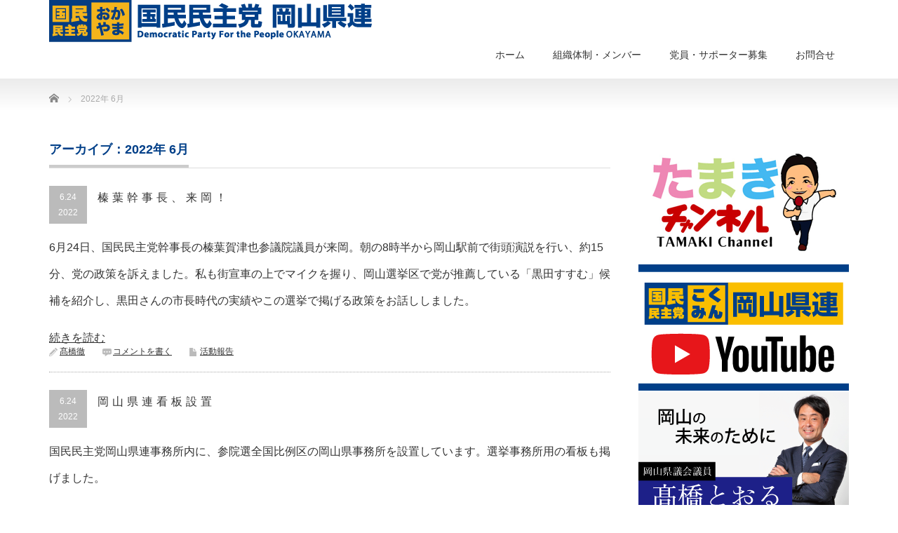

--- FILE ---
content_type: text/html; charset=UTF-8
request_url: https://kokumin-okayama.jp/2022/06/
body_size: 45512
content:
<!DOCTYPE html PUBLIC "-//W3C//DTD XHTML 1.1//EN" "http://www.w3.org/TR/xhtml11/DTD/xhtml11.dtd"> <!--[if lt IE 9]><html xmlns="http://www.w3.org/1999/xhtml" class="ie"><![endif]--> <!--[if (gt IE 9)|!(IE)]><!--><html xmlns="http://www.w3.org/1999/xhtml"><!--<![endif]--><head profile="http://gmpg.org/xfn/11"><meta http-equiv="Content-Type" content="text/html; charset=UTF-8" /><meta http-equiv="X-UA-Compatible" content="IE=edge,chrome=1" /><meta name="viewport" content="width=device-width" /><title>6月 | 2022 | 国民民主党　岡山県総支部連合会</title><meta name="description" content="" /><link rel="alternate" type="application/rss+xml" title="国民民主党　岡山県総支部連合会 RSS Feed" href="https://kokumin-okayama.jp/feed/" /><link rel="alternate" type="application/atom+xml" title="国民民主党　岡山県総支部連合会 Atom Feed" href="https://kokumin-okayama.jp/feed/atom/" /><link rel="pingback" href="https://kokumin-okayama.jp/xmlrpc.php" /><meta name='robots' content='max-image-preview:large' /><style>img:is([sizes="auto" i], [sizes^="auto," i]) { contain-intrinsic-size: 3000px 1500px }</style> <script defer src="[data-uri]"></script> <style id='wp-emoji-styles-inline-css' type='text/css'>img.wp-smiley, img.emoji {
		display: inline !important;
		border: none !important;
		box-shadow: none !important;
		height: 1em !important;
		width: 1em !important;
		margin: 0 0.07em !important;
		vertical-align: -0.1em !important;
		background: none !important;
		padding: 0 !important;
	}</style><link rel='stylesheet' id='wp-block-library-css' href='https://kokumin-okayama.jp/wp-includes/css/dist/block-library/style.min.css?ver=6.8.3' type='text/css' media='all' /><style id='classic-theme-styles-inline-css' type='text/css'>/*! This file is auto-generated */
.wp-block-button__link{color:#fff;background-color:#32373c;border-radius:9999px;box-shadow:none;text-decoration:none;padding:calc(.667em + 2px) calc(1.333em + 2px);font-size:1.125em}.wp-block-file__button{background:#32373c;color:#fff;text-decoration:none}</style><style id='global-styles-inline-css' type='text/css'>/*<![CDATA[*/:root{--wp--preset--aspect-ratio--square: 1;--wp--preset--aspect-ratio--4-3: 4/3;--wp--preset--aspect-ratio--3-4: 3/4;--wp--preset--aspect-ratio--3-2: 3/2;--wp--preset--aspect-ratio--2-3: 2/3;--wp--preset--aspect-ratio--16-9: 16/9;--wp--preset--aspect-ratio--9-16: 9/16;--wp--preset--color--black: #000000;--wp--preset--color--cyan-bluish-gray: #abb8c3;--wp--preset--color--white: #ffffff;--wp--preset--color--pale-pink: #f78da7;--wp--preset--color--vivid-red: #cf2e2e;--wp--preset--color--luminous-vivid-orange: #ff6900;--wp--preset--color--luminous-vivid-amber: #fcb900;--wp--preset--color--light-green-cyan: #7bdcb5;--wp--preset--color--vivid-green-cyan: #00d084;--wp--preset--color--pale-cyan-blue: #8ed1fc;--wp--preset--color--vivid-cyan-blue: #0693e3;--wp--preset--color--vivid-purple: #9b51e0;--wp--preset--gradient--vivid-cyan-blue-to-vivid-purple: linear-gradient(135deg,rgba(6,147,227,1) 0%,rgb(155,81,224) 100%);--wp--preset--gradient--light-green-cyan-to-vivid-green-cyan: linear-gradient(135deg,rgb(122,220,180) 0%,rgb(0,208,130) 100%);--wp--preset--gradient--luminous-vivid-amber-to-luminous-vivid-orange: linear-gradient(135deg,rgba(252,185,0,1) 0%,rgba(255,105,0,1) 100%);--wp--preset--gradient--luminous-vivid-orange-to-vivid-red: linear-gradient(135deg,rgba(255,105,0,1) 0%,rgb(207,46,46) 100%);--wp--preset--gradient--very-light-gray-to-cyan-bluish-gray: linear-gradient(135deg,rgb(238,238,238) 0%,rgb(169,184,195) 100%);--wp--preset--gradient--cool-to-warm-spectrum: linear-gradient(135deg,rgb(74,234,220) 0%,rgb(151,120,209) 20%,rgb(207,42,186) 40%,rgb(238,44,130) 60%,rgb(251,105,98) 80%,rgb(254,248,76) 100%);--wp--preset--gradient--blush-light-purple: linear-gradient(135deg,rgb(255,206,236) 0%,rgb(152,150,240) 100%);--wp--preset--gradient--blush-bordeaux: linear-gradient(135deg,rgb(254,205,165) 0%,rgb(254,45,45) 50%,rgb(107,0,62) 100%);--wp--preset--gradient--luminous-dusk: linear-gradient(135deg,rgb(255,203,112) 0%,rgb(199,81,192) 50%,rgb(65,88,208) 100%);--wp--preset--gradient--pale-ocean: linear-gradient(135deg,rgb(255,245,203) 0%,rgb(182,227,212) 50%,rgb(51,167,181) 100%);--wp--preset--gradient--electric-grass: linear-gradient(135deg,rgb(202,248,128) 0%,rgb(113,206,126) 100%);--wp--preset--gradient--midnight: linear-gradient(135deg,rgb(2,3,129) 0%,rgb(40,116,252) 100%);--wp--preset--font-size--small: 13px;--wp--preset--font-size--medium: 20px;--wp--preset--font-size--large: 36px;--wp--preset--font-size--x-large: 42px;--wp--preset--spacing--20: 0.44rem;--wp--preset--spacing--30: 0.67rem;--wp--preset--spacing--40: 1rem;--wp--preset--spacing--50: 1.5rem;--wp--preset--spacing--60: 2.25rem;--wp--preset--spacing--70: 3.38rem;--wp--preset--spacing--80: 5.06rem;--wp--preset--shadow--natural: 6px 6px 9px rgba(0, 0, 0, 0.2);--wp--preset--shadow--deep: 12px 12px 50px rgba(0, 0, 0, 0.4);--wp--preset--shadow--sharp: 6px 6px 0px rgba(0, 0, 0, 0.2);--wp--preset--shadow--outlined: 6px 6px 0px -3px rgba(255, 255, 255, 1), 6px 6px rgba(0, 0, 0, 1);--wp--preset--shadow--crisp: 6px 6px 0px rgba(0, 0, 0, 1);}:where(.is-layout-flex){gap: 0.5em;}:where(.is-layout-grid){gap: 0.5em;}body .is-layout-flex{display: flex;}.is-layout-flex{flex-wrap: wrap;align-items: center;}.is-layout-flex > :is(*, div){margin: 0;}body .is-layout-grid{display: grid;}.is-layout-grid > :is(*, div){margin: 0;}:where(.wp-block-columns.is-layout-flex){gap: 2em;}:where(.wp-block-columns.is-layout-grid){gap: 2em;}:where(.wp-block-post-template.is-layout-flex){gap: 1.25em;}:where(.wp-block-post-template.is-layout-grid){gap: 1.25em;}.has-black-color{color: var(--wp--preset--color--black) !important;}.has-cyan-bluish-gray-color{color: var(--wp--preset--color--cyan-bluish-gray) !important;}.has-white-color{color: var(--wp--preset--color--white) !important;}.has-pale-pink-color{color: var(--wp--preset--color--pale-pink) !important;}.has-vivid-red-color{color: var(--wp--preset--color--vivid-red) !important;}.has-luminous-vivid-orange-color{color: var(--wp--preset--color--luminous-vivid-orange) !important;}.has-luminous-vivid-amber-color{color: var(--wp--preset--color--luminous-vivid-amber) !important;}.has-light-green-cyan-color{color: var(--wp--preset--color--light-green-cyan) !important;}.has-vivid-green-cyan-color{color: var(--wp--preset--color--vivid-green-cyan) !important;}.has-pale-cyan-blue-color{color: var(--wp--preset--color--pale-cyan-blue) !important;}.has-vivid-cyan-blue-color{color: var(--wp--preset--color--vivid-cyan-blue) !important;}.has-vivid-purple-color{color: var(--wp--preset--color--vivid-purple) !important;}.has-black-background-color{background-color: var(--wp--preset--color--black) !important;}.has-cyan-bluish-gray-background-color{background-color: var(--wp--preset--color--cyan-bluish-gray) !important;}.has-white-background-color{background-color: var(--wp--preset--color--white) !important;}.has-pale-pink-background-color{background-color: var(--wp--preset--color--pale-pink) !important;}.has-vivid-red-background-color{background-color: var(--wp--preset--color--vivid-red) !important;}.has-luminous-vivid-orange-background-color{background-color: var(--wp--preset--color--luminous-vivid-orange) !important;}.has-luminous-vivid-amber-background-color{background-color: var(--wp--preset--color--luminous-vivid-amber) !important;}.has-light-green-cyan-background-color{background-color: var(--wp--preset--color--light-green-cyan) !important;}.has-vivid-green-cyan-background-color{background-color: var(--wp--preset--color--vivid-green-cyan) !important;}.has-pale-cyan-blue-background-color{background-color: var(--wp--preset--color--pale-cyan-blue) !important;}.has-vivid-cyan-blue-background-color{background-color: var(--wp--preset--color--vivid-cyan-blue) !important;}.has-vivid-purple-background-color{background-color: var(--wp--preset--color--vivid-purple) !important;}.has-black-border-color{border-color: var(--wp--preset--color--black) !important;}.has-cyan-bluish-gray-border-color{border-color: var(--wp--preset--color--cyan-bluish-gray) !important;}.has-white-border-color{border-color: var(--wp--preset--color--white) !important;}.has-pale-pink-border-color{border-color: var(--wp--preset--color--pale-pink) !important;}.has-vivid-red-border-color{border-color: var(--wp--preset--color--vivid-red) !important;}.has-luminous-vivid-orange-border-color{border-color: var(--wp--preset--color--luminous-vivid-orange) !important;}.has-luminous-vivid-amber-border-color{border-color: var(--wp--preset--color--luminous-vivid-amber) !important;}.has-light-green-cyan-border-color{border-color: var(--wp--preset--color--light-green-cyan) !important;}.has-vivid-green-cyan-border-color{border-color: var(--wp--preset--color--vivid-green-cyan) !important;}.has-pale-cyan-blue-border-color{border-color: var(--wp--preset--color--pale-cyan-blue) !important;}.has-vivid-cyan-blue-border-color{border-color: var(--wp--preset--color--vivid-cyan-blue) !important;}.has-vivid-purple-border-color{border-color: var(--wp--preset--color--vivid-purple) !important;}.has-vivid-cyan-blue-to-vivid-purple-gradient-background{background: var(--wp--preset--gradient--vivid-cyan-blue-to-vivid-purple) !important;}.has-light-green-cyan-to-vivid-green-cyan-gradient-background{background: var(--wp--preset--gradient--light-green-cyan-to-vivid-green-cyan) !important;}.has-luminous-vivid-amber-to-luminous-vivid-orange-gradient-background{background: var(--wp--preset--gradient--luminous-vivid-amber-to-luminous-vivid-orange) !important;}.has-luminous-vivid-orange-to-vivid-red-gradient-background{background: var(--wp--preset--gradient--luminous-vivid-orange-to-vivid-red) !important;}.has-very-light-gray-to-cyan-bluish-gray-gradient-background{background: var(--wp--preset--gradient--very-light-gray-to-cyan-bluish-gray) !important;}.has-cool-to-warm-spectrum-gradient-background{background: var(--wp--preset--gradient--cool-to-warm-spectrum) !important;}.has-blush-light-purple-gradient-background{background: var(--wp--preset--gradient--blush-light-purple) !important;}.has-blush-bordeaux-gradient-background{background: var(--wp--preset--gradient--blush-bordeaux) !important;}.has-luminous-dusk-gradient-background{background: var(--wp--preset--gradient--luminous-dusk) !important;}.has-pale-ocean-gradient-background{background: var(--wp--preset--gradient--pale-ocean) !important;}.has-electric-grass-gradient-background{background: var(--wp--preset--gradient--electric-grass) !important;}.has-midnight-gradient-background{background: var(--wp--preset--gradient--midnight) !important;}.has-small-font-size{font-size: var(--wp--preset--font-size--small) !important;}.has-medium-font-size{font-size: var(--wp--preset--font-size--medium) !important;}.has-large-font-size{font-size: var(--wp--preset--font-size--large) !important;}.has-x-large-font-size{font-size: var(--wp--preset--font-size--x-large) !important;}
:where(.wp-block-post-template.is-layout-flex){gap: 1.25em;}:where(.wp-block-post-template.is-layout-grid){gap: 1.25em;}
:where(.wp-block-columns.is-layout-flex){gap: 2em;}:where(.wp-block-columns.is-layout-grid){gap: 2em;}
:root :where(.wp-block-pullquote){font-size: 1.5em;line-height: 1.6;}/*]]>*/</style><link rel='stylesheet' id='contact-form-7-css' href='https://kokumin-okayama.jp/wp-content/cache/autoptimize/autoptimize_single_3fd2afa98866679439097f4ab102fe0a.php?ver=6.0.6' type='text/css' media='all' /><style id='akismet-widget-style-inline-css' type='text/css'>/*<![CDATA[*/.a-stats {
				--akismet-color-mid-green: #357b49;
				--akismet-color-white: #fff;
				--akismet-color-light-grey: #f6f7f7;

				max-width: 350px;
				width: auto;
			}

			.a-stats * {
				all: unset;
				box-sizing: border-box;
			}

			.a-stats strong {
				font-weight: 600;
			}

			.a-stats a.a-stats__link,
			.a-stats a.a-stats__link:visited,
			.a-stats a.a-stats__link:active {
				background: var(--akismet-color-mid-green);
				border: none;
				box-shadow: none;
				border-radius: 8px;
				color: var(--akismet-color-white);
				cursor: pointer;
				display: block;
				font-family: -apple-system, BlinkMacSystemFont, 'Segoe UI', 'Roboto', 'Oxygen-Sans', 'Ubuntu', 'Cantarell', 'Helvetica Neue', sans-serif;
				font-weight: 500;
				padding: 12px;
				text-align: center;
				text-decoration: none;
				transition: all 0.2s ease;
			}

			/* Extra specificity to deal with TwentyTwentyOne focus style */
			.widget .a-stats a.a-stats__link:focus {
				background: var(--akismet-color-mid-green);
				color: var(--akismet-color-white);
				text-decoration: none;
			}

			.a-stats a.a-stats__link:hover {
				filter: brightness(110%);
				box-shadow: 0 4px 12px rgba(0, 0, 0, 0.06), 0 0 2px rgba(0, 0, 0, 0.16);
			}

			.a-stats .count {
				color: var(--akismet-color-white);
				display: block;
				font-size: 1.5em;
				line-height: 1.4;
				padding: 0 13px;
				white-space: nowrap;
			}/*]]>*/</style> <script type="text/javascript" src="https://kokumin-okayama.jp/wp-includes/js/jquery/jquery.min.js?ver=3.7.1" id="jquery-core-js"></script> <script defer type="text/javascript" src="https://kokumin-okayama.jp/wp-includes/js/jquery/jquery-migrate.min.js?ver=3.4.1" id="jquery-migrate-js"></script> <link rel="https://api.w.org/" href="https://kokumin-okayama.jp/wp-json/" /><link rel="stylesheet" href="https://kokumin-okayama.jp/wp-content/cache/autoptimize/autoptimize_single_10c617a292f028b44ff345e3b5364d94.php?ver=4.1.2" type="text/css" /><link rel="stylesheet" href="https://kokumin-okayama.jp/wp-content/cache/autoptimize/autoptimize_single_977b54ea231f7c6cab607db0e3b63a9c.php?ver=4.1.2" type="text/css" /><link rel="stylesheet" media="screen and (min-width:771px)" href="https://kokumin-okayama.jp/wp-content/cache/autoptimize/autoptimize_single_ae0971d61bf1b010ae85c1bb523f4bb4.php?ver=4.1.2" type="text/css" /><link rel="stylesheet" media="screen and (max-width:770px)" href="https://kokumin-okayama.jp/wp-content/cache/autoptimize/autoptimize_single_e7f81c008ef56eda27428b3af57ef514.php?ver=4.1.2" type="text/css" /><link rel="stylesheet" media="screen and (max-width:770px)" href="https://kokumin-okayama.jp/wp-content/cache/autoptimize/autoptimize_single_584706e37990a456c2d5ac34524d07cf.php?ver=?ver=4.1.2"><link rel="stylesheet" href="https://kokumin-okayama.jp/wp-content/cache/autoptimize/autoptimize_single_fb0df83c141bc3410a183ef69cd8165f.php?ver=4.1.2" type="text/css" /> <script defer type="text/javascript" src="https://kokumin-okayama.jp/wp-content/cache/autoptimize/autoptimize_single_65efa18535a77cbbee4202183d8e37ff.php?ver=4.1.2"></script> <script defer type="text/javascript" src="https://kokumin-okayama.jp/wp-content/cache/autoptimize/autoptimize_single_467d218721662572238c789a99496dae.php?ver=4.1.2"></script> <script defer type="text/javascript" src="https://kokumin-okayama.jp/wp-content/cache/autoptimize/autoptimize_single_df8c9ac6de63eafed6183db5f20708d4.php?ver=4.1.2"></script> <script defer type="text/javascript" src="https://kokumin-okayama.jp/wp-content/cache/autoptimize/autoptimize_single_07538e45cb4e4db291e38b45ef490e56.php?ver=4.1.2"></script> <!--[if lt IE 9]><link id="stylesheet" rel="stylesheet" href="https://kokumin-okayama.jp/wp-content/themes/precious_tcd019/style_pc.css?ver=4.1.2" type="text/css" /> <script type="text/javascript" src="https://kokumin-okayama.jp/wp-content/themes/precious_tcd019/js/ie.js?ver=4.1.2"></script> <link rel="stylesheet" href="https://kokumin-okayama.jp/wp-content/themes/precious_tcd019/ie.css" type="text/css" /> <![endif]--><style type="text/css">body { font-size:16px; }

a:hover { color:#003F88; }

.page_navi a:hover, #post_pagination a:hover, #wp-calendar td a:hover, .pc #return_top:hover,
 #wp-calendar #prev a:hover, #wp-calendar #next a:hover, #footer #wp-calendar td a:hover, .widget_search #search-btn input:hover, .widget_search #searchsubmit:hover, .tcdw_category_list_widget a:hover, .tcdw_news_list_widget .month, .tcd_menu_widget a:hover, .tcd_menu_widget li.current-menu-item a, #submit_comment:hover, .google_search #search_button:hover
  { background-color:#003F88; }

#guest_info input:focus, #comment_textarea textarea:focus
  { border-color:#003F88; }

.post a, .custom-html-widget a { color:#0059BF; }
.post a:hover, .custom-html-widget a:hover { color:#006DEB; }


h2 {
	color: #003F88;
	padding: 3px 0px 3px 5px;
}

h3 {
	color: #000;
	font-size: 24px;
	font-weight: 400;
	letter-spacing: 5px;
	margin: 0px auto;
	padding: 3px 0px 3px 10px;
	border-left:5px solid #003F88;
	background: #FABE00;
}
h4 {
	color: #666;
	font-size: 22px;
	font-weight: 400;
	letter-spacing: 5px;
	margin: 0px auto;
	padding: 3px 0px 3px 10px;
	border-left:5px solid #FABE00;
}

h5 {
	color: #333;
	font-weight: 800;
	font-size: 18px;
	margin: 0px auto;
	height:20px;
	padding: 5px 0px 8px 0px;
	border-bottom:2px solid #003F88;
}

h6 {
	color: #000;
	font-size: 16px;
	font-weight: bolder;
	margin: 0px auto;
	padding: 5px 0px 5px 0px;
}</style> <script defer src="https://www.googletagmanager.com/gtag/js?id=G-Y6YDJV29JB"></script> <script defer src="[data-uri]"></script></head><body class="archive date wp-theme-precious_tcd019"><div id="header_wrap"><div id="header" class="clearfix"><h1 id="logo_image"><a href="https://kokumin-okayama.jp" title="国民民主党　岡山県総支部連合会"><img src="https://kokumin-okayama.jp/wp-content/uploads/2022/05/logo-pc002.png" alt="国民民主党　岡山県総支部連合会" title="国民民主党　岡山県総支部連合会" /></a></h1> <a href="#" class="menu_button"></a><div id="global_menu" class="clearfix"><ul id="menu-%e3%82%b0%e3%83%ad%e3%83%bc%e3%83%90%e3%83%ab%e3%83%8a%e3%83%93%e3%82%b2%e3%83%bc%e3%82%b7%e3%83%a7%e3%83%b3" class="menu"><li id="menu-item-25" class="menu-item menu-item-type-custom menu-item-object-custom menu-item-25"><a href="https://kokumin-okayama.sakura.ne.jp/">ホーム</a></li><li id="menu-item-26" class="menu-item menu-item-type-post_type menu-item-object-page menu-item-26"><a href="https://kokumin-okayama.jp/%e7%9c%8c%e9%80%a3%e3%81%ab%e3%81%a4%e3%81%84%e3%81%a6/">組織体制・メンバー</a></li><li id="menu-item-27" class="menu-item menu-item-type-post_type menu-item-object-page menu-item-27"><a href="https://kokumin-okayama.jp/%e5%85%9a%e5%93%a1%e3%83%bb%e3%82%b5%e3%83%9d%e3%83%bc%e3%82%bf%e3%83%bc%e5%8b%9f%e9%9b%86/">党員・サポーター募集</a></li><li id="menu-item-28" class="menu-item menu-item-type-post_type menu-item-object-page menu-item-28"><a href="https://kokumin-okayama.jp/%e3%81%8a%e5%95%8f%e5%90%88%e3%81%9b/">お問合せ</a></li></ul></div></div></div><div id="main_contents_wrap"><div id="main_contents" class="clearfix"><ul id="bread_crumb" class="clearfix" itemscope itemtype="http://schema.org/BreadcrumbList"><li itemprop="itemListElement" itemscope itemtype="http://schema.org/ListItem" class="home"><a itemprop="item" href="https://kokumin-okayama.jp/"><span itemprop="name">Home</span></a><meta itemprop="position" content="1" /></li><li itemprop="itemListElement" itemscope itemtype="http://schema.org/ListItem" class="last"><span itemprop="name">2022年 6月</span><meta itemprop="position" content="2" /></li></ul><div id="main_col"><h2 class="headline1"><span>アーカイブ：2022年 6月 </span></h2><ol id="post_list" class="clearfix"><li class="clearfix no_thumbnail"><div class="info"><p class="post_date"><span class="date">6.24</span><span class="month">2022</span></p><h4 class="title"><a href="https://kokumin-okayama.jp/2022/06/24/%e6%a6%9b%e8%91%89%e5%b9%b9%e4%ba%8b%e9%95%b7%e3%80%81%e6%9d%a5%e5%b2%a1%ef%bc%81/">榛葉幹事長、来岡！</a></h4><p class="desc">6月24日、国民民主党幹事長の榛葉賀津也参議院議員が来岡。朝の8時半から岡山駅前で街頭演説を行い、約15分、党の政策を訴えました。私も街宣車の上でマイクを握り、岡山選挙区で党が推薦している「黒田すすむ」候補を紹介し、黒田さんの市長時代の実績やこの選挙で掲げる政策をお話ししました。</p> <a href="https://kokumin-okayama.jp/2022/06/24/%e6%a6%9b%e8%91%89%e5%b9%b9%e4%ba%8b%e9%95%b7%e3%80%81%e6%9d%a5%e5%b2%a1%ef%bc%81/">続きを読む</a><ul class="meta clearfix"><li class="meta_author"><a href="https://kokumin-okayama.jp/author/toru-t/" title="髙橋徹 の投稿" rel="author">髙橋徹</a></li><li class="meta_comment"><a href="https://kokumin-okayama.jp/2022/06/24/%e6%a6%9b%e8%91%89%e5%b9%b9%e4%ba%8b%e9%95%b7%e3%80%81%e6%9d%a5%e5%b2%a1%ef%bc%81/#respond">コメントを書く</a></li><li class="meta_category"><a href="https://kokumin-okayama.jp/category/report/" rel="category tag">活動報告</a></li></ul></div></li><li class="clearfix no_thumbnail"><div class="info"><p class="post_date"><span class="date">6.24</span><span class="month">2022</span></p><h4 class="title"><a href="https://kokumin-okayama.jp/2022/06/24/%e5%b2%a1%e5%b1%b1%e7%9c%8c%e9%80%a3%e7%9c%8b%e6%9d%bf%e8%a8%ad%e7%bd%ae/">岡山県連看板設置</a></h4><p class="desc">国民民主党岡山県連事務所内に、参院選全国比例区の岡山県事務所を設置しています。選挙事務所用の看板も掲げました。</p> <a href="https://kokumin-okayama.jp/2022/06/24/%e5%b2%a1%e5%b1%b1%e7%9c%8c%e9%80%a3%e7%9c%8b%e6%9d%bf%e8%a8%ad%e7%bd%ae/">続きを読む</a><ul class="meta clearfix"><li class="meta_author"><a href="https://kokumin-okayama.jp/author/toru-t/" title="髙橋徹 の投稿" rel="author">髙橋徹</a></li><li class="meta_comment"><a href="https://kokumin-okayama.jp/2022/06/24/%e5%b2%a1%e5%b1%b1%e7%9c%8c%e9%80%a3%e7%9c%8b%e6%9d%bf%e8%a8%ad%e7%bd%ae/#respond">コメントを書く</a></li><li class="meta_category"><a href="https://kokumin-okayama.jp/category/report/" rel="category tag">活動報告</a></li></ul></div></li><li class="clearfix no_thumbnail"><div class="info"><p class="post_date"><span class="date">6.23</span><span class="month">2022</span></p><h4 class="title"><a href="https://kokumin-okayama.jp/2022/06/23/%e5%9b%bd%e6%b0%91%e6%b0%91%e4%b8%bb%e5%85%9a%e5%b9%b9%e4%ba%8b%e9%95%b7%e6%a6%9b%e8%91%89%e8%b3%80%e6%b4%a5%e4%b9%9f%e5%8f%82%e8%ad%b0%e9%99%a2%e8%ad%b0%e5%93%a1-%e6%9d%a5%e5%b2%a1%e3%81%ae%e3%81%8a/">国民民主党幹事長榛葉賀津也参議院議員 来岡のお知らせ</a></h4><p class="desc">明日の朝8時半〜、国民民主党幹事長の榛葉賀津也 参議院議員が来岡し、街頭でお訴えをさせていただきます。私も街宣車の上でマイクを握り、露払いをさせていただきます。</p> <a href="https://kokumin-okayama.jp/2022/06/23/%e5%9b%bd%e6%b0%91%e6%b0%91%e4%b8%bb%e5%85%9a%e5%b9%b9%e4%ba%8b%e9%95%b7%e6%a6%9b%e8%91%89%e8%b3%80%e6%b4%a5%e4%b9%9f%e5%8f%82%e8%ad%b0%e9%99%a2%e8%ad%b0%e5%93%a1-%e6%9d%a5%e5%b2%a1%e3%81%ae%e3%81%8a/">続きを読む</a><ul class="meta clearfix"><li class="meta_author"><a href="https://kokumin-okayama.jp/author/toru-t/" title="髙橋徹 の投稿" rel="author">髙橋徹</a></li><li class="meta_comment"><a href="https://kokumin-okayama.jp/2022/06/23/%e5%9b%bd%e6%b0%91%e6%b0%91%e4%b8%bb%e5%85%9a%e5%b9%b9%e4%ba%8b%e9%95%b7%e6%a6%9b%e8%91%89%e8%b3%80%e6%b4%a5%e4%b9%9f%e5%8f%82%e8%ad%b0%e9%99%a2%e8%ad%b0%e5%93%a1-%e6%9d%a5%e5%b2%a1%e3%81%ae%e3%81%8a/#respond">コメントを書く</a></li><li class="meta_category"><a href="https://kokumin-okayama.jp/category/report/" rel="category tag">活動報告</a></li></ul></div></li><li class="clearfix no_thumbnail"><div class="info"><p class="post_date"><span class="date">6.22</span><span class="month">2022</span></p><h4 class="title"><a href="https://kokumin-okayama.jp/2022/06/22/%e5%8f%82%e9%99%a2%e9%81%b8%e3%80%80%e5%85%ac%e7%a4%ba%e3%81%ab%e3%81%82%e3%81%9f%e3%81%a3%e3%81%a6/">参院選　公示にあたって</a></h4><p class="desc">参院選の公示にあたり、メディアの要請に応え、県連幹事長が談話を発表しました。200字以内という制限付きです。実際に紙面で使われる際は、これからさらに端折られることが多いので、このブログでは全文をお示しします。「給料を上げる。国を守る。」ことを訴える。</p> <a href="https://kokumin-okayama.jp/2022/06/22/%e5%8f%82%e9%99%a2%e9%81%b8%e3%80%80%e5%85%ac%e7%a4%ba%e3%81%ab%e3%81%82%e3%81%9f%e3%81%a3%e3%81%a6/">続きを読む</a><ul class="meta clearfix"><li class="meta_author"><a href="https://kokumin-okayama.jp/author/toru-t/" title="髙橋徹 の投稿" rel="author">髙橋徹</a></li><li class="meta_comment"><a href="https://kokumin-okayama.jp/2022/06/22/%e5%8f%82%e9%99%a2%e9%81%b8%e3%80%80%e5%85%ac%e7%a4%ba%e3%81%ab%e3%81%82%e3%81%9f%e3%81%a3%e3%81%a6/#respond">コメントを書く</a></li><li class="meta_category"><a href="https://kokumin-okayama.jp/category/report/" rel="category tag">活動報告</a></li></ul></div></li><li class="clearfix no_thumbnail"><div class="info"><p class="post_date"><span class="date">6.18</span><span class="month">2022</span></p><h4 class="title"><a href="https://kokumin-okayama.jp/2022/06/18/%e8%a1%86%e9%99%a2%e9%81%b8%e3%81%ae%e5%8c%ba%e5%89%b2%e3%82%8a%e6%a1%88%e3%81%ab%e3%81%a4%e3%81%84%e3%81%a6/">衆院選の区割り案について</a></h4><p class="desc">衆院選挙区割り審が、現在の小選挙区を10増10減し「１票の格差」を是正する区割り改定案を勧告しました。国民民主党県連幹事長として、私の談話が昨日の山陽新聞に掲載されています。</p> <a href="https://kokumin-okayama.jp/2022/06/18/%e8%a1%86%e9%99%a2%e9%81%b8%e3%81%ae%e5%8c%ba%e5%89%b2%e3%82%8a%e6%a1%88%e3%81%ab%e3%81%a4%e3%81%84%e3%81%a6/">続きを読む</a><ul class="meta clearfix"><li class="meta_author"><a href="https://kokumin-okayama.jp/author/toru-t/" title="髙橋徹 の投稿" rel="author">髙橋徹</a></li><li class="meta_comment"><a href="https://kokumin-okayama.jp/2022/06/18/%e8%a1%86%e9%99%a2%e9%81%b8%e3%81%ae%e5%8c%ba%e5%89%b2%e3%82%8a%e6%a1%88%e3%81%ab%e3%81%a4%e3%81%84%e3%81%a6/#respond">コメントを書く</a></li><li class="meta_category"><a href="https://kokumin-okayama.jp/category/report/" rel="category tag">活動報告</a></li></ul></div></li><li class="clearfix no_thumbnail"><div class="info"><p class="post_date"><span class="date">6.16</span><span class="month">2022</span></p><h4 class="title"><a href="https://kokumin-okayama.jp/2022/06/16/2022%e5%8f%82%e9%99%a2%e9%81%b8%e3%80%80%e3%82%8f%e3%81%8c%e5%85%9a%e3%81%8b%e3%81%8f%e6%88%a6%e3%81%86/">2022参院選　わが党かく戦う</a></h4><p class="desc">山陽新聞わが党かく戦う2022.6.16 (1)今朝の山陽新聞の「2022参院選・わが党かく戦う」という連載に、髙橋徹岡山県連幹事長のインタビュー記事が載りました。国民民主党県連幹事長の立場から、党の政策や岡山選挙区の取組などについて話しています。</p> <a href="https://kokumin-okayama.jp/2022/06/16/2022%e5%8f%82%e9%99%a2%e9%81%b8%e3%80%80%e3%82%8f%e3%81%8c%e5%85%9a%e3%81%8b%e3%81%8f%e6%88%a6%e3%81%86/">続きを読む</a><ul class="meta clearfix"><li class="meta_author"><a href="https://kokumin-okayama.jp/author/toru-t/" title="髙橋徹 の投稿" rel="author">髙橋徹</a></li><li class="meta_comment"><a href="https://kokumin-okayama.jp/2022/06/16/2022%e5%8f%82%e9%99%a2%e9%81%b8%e3%80%80%e3%82%8f%e3%81%8c%e5%85%9a%e3%81%8b%e3%81%8f%e6%88%a6%e3%81%86/#respond">コメントを書く</a></li><li class="meta_category"><a href="https://kokumin-okayama.jp/category/report/" rel="category tag">活動報告</a></li></ul></div></li><li class="clearfix no_thumbnail"><div class="info"><p class="post_date"><span class="date">6.12</span><span class="month">2022</span></p><h4 class="title"><a href="https://kokumin-okayama.jp/2022/06/12/%e5%9b%bd%e6%b0%91%e6%b0%91%e4%b8%bb%e5%85%9a%e3%83%93%e3%83%a9%e3%83%9d%e3%82%b9%e3%83%86%e3%82%a3%e3%83%b3%e3%82%b0/">国民民主党ビラポスティング</a></h4><p class="desc">今日は、党のビラ2枚を持ってポスティング。3時間かけて600軒に配布。距離にして10km以上歩きました。2枚配布は効率が落ちるうえ、僕は黒田さんの選対の事務局長を仰せつかっており、連絡調整ごとが多いため、電話やメールが引っ切りなしで、なかなかペースが上がりません。</p> <a href="https://kokumin-okayama.jp/2022/06/12/%e5%9b%bd%e6%b0%91%e6%b0%91%e4%b8%bb%e5%85%9a%e3%83%93%e3%83%a9%e3%83%9d%e3%82%b9%e3%83%86%e3%82%a3%e3%83%b3%e3%82%b0/">続きを読む</a><ul class="meta clearfix"><li class="meta_author"><a href="https://kokumin-okayama.jp/author/toru-t/" title="髙橋徹 の投稿" rel="author">髙橋徹</a></li><li class="meta_comment"><a href="https://kokumin-okayama.jp/2022/06/12/%e5%9b%bd%e6%b0%91%e6%b0%91%e4%b8%bb%e5%85%9a%e3%83%93%e3%83%a9%e3%83%9d%e3%82%b9%e3%83%86%e3%82%a3%e3%83%b3%e3%82%b0/#respond">コメントを書く</a></li><li class="meta_category"><a href="https://kokumin-okayama.jp/category/report/" rel="category tag">活動報告</a></li></ul></div></li><li class="clearfix no_thumbnail"><div class="info"><p class="post_date"><span class="date">6.12</span><span class="month">2022</span></p><h4 class="title"><a href="https://kokumin-okayama.jp/2022/06/12/149/">岡山駅前で党の選挙公約を訴えました　</a></h4><p class="desc">街頭で党の参院選の選挙公約などを訴えました。国民民主党などが推薦する、無所属で前玉野市長の「黒田すすむ」予定候補者の掲げる「本気の地方創生」についてもお話しさせていただきました。岡山駅東口のビックカメラ前は、街宣スポットの定番です。うちが終わった途端、すぐ近くで他党の街宣が始まりました。</p> <a href="https://kokumin-okayama.jp/2022/06/12/149/">続きを読む</a><ul class="meta clearfix"><li class="meta_author"><a href="https://kokumin-okayama.jp/author/toru-t/" title="髙橋徹 の投稿" rel="author">髙橋徹</a></li><li class="meta_comment"><a href="https://kokumin-okayama.jp/2022/06/12/149/#respond">コメントを書く</a></li><li class="meta_category"><a href="https://kokumin-okayama.jp/category/report/" rel="category tag">活動報告</a></li></ul></div></li><li class="clearfix no_thumbnail"><div class="info"><p class="post_date"><span class="date">6.11</span><span class="month">2022</span></p><h4 class="title"><a href="https://kokumin-okayama.jp/2022/06/11/141/">連合岡山　政策政策実現・総決起集会</a></h4><p class="desc">参院選の公示を控え、昨日（11日）、連合岡山の『政策実現・総決起集会』が開催されました。</p> <a href="https://kokumin-okayama.jp/2022/06/11/141/">続きを読む</a><ul class="meta clearfix"><li class="meta_author"><a href="https://kokumin-okayama.jp/author/toru-t/" title="髙橋徹 の投稿" rel="author">髙橋徹</a></li><li class="meta_comment"><a href="https://kokumin-okayama.jp/2022/06/11/141/#respond">コメントを書く</a></li><li class="meta_category"><a href="https://kokumin-okayama.jp/category/report/" rel="category tag">活動報告</a></li></ul></div></li><li class="clearfix no_thumbnail"><div class="info"><p class="post_date"><span class="date">6.1</span><span class="month">2022</span></p><h4 class="title"><a href="https://kokumin-okayama.jp/2022/06/01/%e5%9b%bd%e6%b0%91%e6%b0%91%e4%b8%bbpress%e5%8f%b7%e5%a4%96%ef%bd%9c%e7%b5%a6%e6%96%99%e3%82%92%e4%b8%8a%e3%81%92%e3%82%8b%e3%80%82%e5%9b%bd%e3%82%92%e5%ae%88%e3%82%8b%e3%80%82%ef%bd%9c2022-6-1/">国民民主Press号外｜給料を上げる。国を守る。｜2022.6.1</a></h4><p class="desc">以下のリンクよりPDFファイルにてご覧いただけます。</p> <a href="https://kokumin-okayama.jp/2022/06/01/%e5%9b%bd%e6%b0%91%e6%b0%91%e4%b8%bbpress%e5%8f%b7%e5%a4%96%ef%bd%9c%e7%b5%a6%e6%96%99%e3%82%92%e4%b8%8a%e3%81%92%e3%82%8b%e3%80%82%e5%9b%bd%e3%82%92%e5%ae%88%e3%82%8b%e3%80%82%ef%bd%9c2022-6-1/">続きを読む</a><ul class="meta clearfix"><li class="meta_author"><a href="https://kokumin-okayama.jp/author/itodaisuke/" title="スタッフ の投稿" rel="author">スタッフ</a></li><li class="meta_comment"><a href="https://kokumin-okayama.jp/2022/06/01/%e5%9b%bd%e6%b0%91%e6%b0%91%e4%b8%bbpress%e5%8f%b7%e5%a4%96%ef%bd%9c%e7%b5%a6%e6%96%99%e3%82%92%e4%b8%8a%e3%81%92%e3%82%8b%e3%80%82%e5%9b%bd%e3%82%92%e5%ae%88%e3%82%8b%e3%80%82%ef%bd%9c2022-6-1/#respond">コメントを書く</a></li><li class="meta_category"><a href="https://kokumin-okayama.jp/category/kokumin-press/" rel="category tag">国民民主Press号外</a></li></ul></div></li></ol><div class="page_navi clearfix"><p class="back"><a href="https://kokumin-okayama.jp/">トップページに戻る</a></p></div><ul id="footer_banner" class="clearfix"><li class="num3"><a href=""><img src="" alt="" /></a></li></ul></div><div id="side_col"><div class="side_widget clearfix widget_block" id="block-10"> <a href="https://www.youtube.com/channel/UCLJNZ7osIjNix4bbkM-rj5w" target="_blank"><img decoding="async" src="https://kokumin-okayama.jp/wp-content/uploads/2022/05/bnr-side_tc001.png" src="たまきチャンネル"　/></a><br /> <a href="https://www.youtube.com/channel/UC437QZb3F0gnZWGgRPT0DEw" target="_blank"><img decoding="async" src="https://kokumin-okayama.jp/wp-content/uploads/2022/04/bnr-side_yt001.png" src="国民民主党　岡山県総支部連合会YouTubeチャンネル"　/></a><br /> <a href="https://www.takahashi-toru.net/" target="_blank"><img decoding="async" src="https://kokumin-okayama.jp/wp-content/uploads/2022/04/bnr-side_tt001.png"　src="髙橋とおるWebサイト" /></a><br /></div></div></div></div> <a id="return_top" href="#header">ページ上部へ戻る</a><div id="footer"><div id="footer_inner" class="clearfix"><div id="footer_widget"><div class="footer_widget clearfix widget_block" id="block-6"><h4>国民民主党<br />岡山県総支部連合会</h4> 〒703-8271　<a href="https://goo.gl/maps/fqeAVDP2Xid3uvf98" rel="noopener" target="_blank">岡山市中区円山118</a>　サンライズビル201<br /> TEL（086）238-7775</div><div class="footer_widget clearfix widget_block" id="block-5"><div class="wp-block-group"><div class="wp-block-group__inner-container is-layout-flow wp-block-group-is-layout-flow"><h2 class="wp-block-heading">アーカイブ</h2><ul class="wp-block-archives-list wp-block-archives"><li><a href='https://kokumin-okayama.jp/2025/03/'>2025年3月</a></li><li><a href='https://kokumin-okayama.jp/2024/07/'>2024年7月</a></li><li><a href='https://kokumin-okayama.jp/2024/05/'>2024年5月</a></li><li><a href='https://kokumin-okayama.jp/2024/04/'>2024年4月</a></li><li><a href='https://kokumin-okayama.jp/2024/03/'>2024年3月</a></li><li><a href='https://kokumin-okayama.jp/2024/02/'>2024年2月</a></li><li><a href='https://kokumin-okayama.jp/2024/01/'>2024年1月</a></li><li><a href='https://kokumin-okayama.jp/2023/12/'>2023年12月</a></li><li><a href='https://kokumin-okayama.jp/2023/11/'>2023年11月</a></li><li><a href='https://kokumin-okayama.jp/2023/10/'>2023年10月</a></li><li><a href='https://kokumin-okayama.jp/2023/09/'>2023年9月</a></li><li><a href='https://kokumin-okayama.jp/2023/08/'>2023年8月</a></li><li><a href='https://kokumin-okayama.jp/2023/07/'>2023年7月</a></li><li><a href='https://kokumin-okayama.jp/2023/06/'>2023年6月</a></li><li><a href='https://kokumin-okayama.jp/2023/05/'>2023年5月</a></li><li><a href='https://kokumin-okayama.jp/2023/04/'>2023年4月</a></li><li><a href='https://kokumin-okayama.jp/2023/03/'>2023年3月</a></li><li><a href='https://kokumin-okayama.jp/2023/02/'>2023年2月</a></li><li><a href='https://kokumin-okayama.jp/2023/01/'>2023年1月</a></li><li><a href='https://kokumin-okayama.jp/2022/12/'>2022年12月</a></li><li><a href='https://kokumin-okayama.jp/2022/11/'>2022年11月</a></li><li><a href='https://kokumin-okayama.jp/2022/10/'>2022年10月</a></li><li><a href='https://kokumin-okayama.jp/2022/09/'>2022年9月</a></li><li><a href='https://kokumin-okayama.jp/2022/08/'>2022年8月</a></li><li><a href='https://kokumin-okayama.jp/2022/07/'>2022年7月</a></li><li><a href='https://kokumin-okayama.jp/2022/06/' aria-current="page">2022年6月</a></li><li><a href='https://kokumin-okayama.jp/2022/05/'>2022年5月</a></li><li><a href='https://kokumin-okayama.jp/2022/04/'>2022年4月</a></li><li><a href='https://kokumin-okayama.jp/2022/03/'>2022年3月</a></li></ul></div></div></div></div></div></div><div id="copyright"><div id="copyright_inner" class="clearfix"><div id="footer_menu" class="clearfix"><ul id="menu-%e3%82%b0%e3%83%ad%e3%83%bc%e3%83%90%e3%83%ab%e3%83%8a%e3%83%93%e3%82%b2%e3%83%bc%e3%82%b7%e3%83%a7%e3%83%b3-1" class="menu"><li class="menu-item menu-item-type-custom menu-item-object-custom menu-item-25"><a href="https://kokumin-okayama.sakura.ne.jp/">ホーム</a></li><li class="menu-item menu-item-type-post_type menu-item-object-page menu-item-26"><a href="https://kokumin-okayama.jp/%e7%9c%8c%e9%80%a3%e3%81%ab%e3%81%a4%e3%81%84%e3%81%a6/">組織体制・メンバー</a></li><li class="menu-item menu-item-type-post_type menu-item-object-page menu-item-27"><a href="https://kokumin-okayama.jp/%e5%85%9a%e5%93%a1%e3%83%bb%e3%82%b5%e3%83%9d%e3%83%bc%e3%82%bf%e3%83%bc%e5%8b%9f%e9%9b%86/">党員・サポーター募集</a></li><li class="menu-item menu-item-type-post_type menu-item-object-page menu-item-28"><a href="https://kokumin-okayama.jp/%e3%81%8a%e5%95%8f%e5%90%88%e3%81%9b/">お問合せ</a></li></ul></div><ul class="user_sns clearfix" id="social_link"><li class="rss"><a class="target_blank" href="https://kokumin-okayama.jp/feed/"><span>RSS</span></a></li></ul><p>Copyright &copy;&nbsp; <a href="https://kokumin-okayama.jp/">国民民主党　岡山県総支部連合会</a></p></div></div> <script type="speculationrules">{"prefetch":[{"source":"document","where":{"and":[{"href_matches":"\/*"},{"not":{"href_matches":["\/wp-*.php","\/wp-admin\/*","\/wp-content\/uploads\/*","\/wp-content\/*","\/wp-content\/plugins\/*","\/wp-content\/themes\/precious_tcd019\/*","\/*\\?(.+)"]}},{"not":{"selector_matches":"a[rel~=\"nofollow\"]"}},{"not":{"selector_matches":".no-prefetch, .no-prefetch a"}}]},"eagerness":"conservative"}]}</script> <script type="text/javascript" src="https://kokumin-okayama.jp/wp-includes/js/dist/hooks.min.js?ver=4d63a3d491d11ffd8ac6" id="wp-hooks-js"></script> <script type="text/javascript" src="https://kokumin-okayama.jp/wp-includes/js/dist/i18n.min.js?ver=5e580eb46a90c2b997e6" id="wp-i18n-js"></script> <script defer id="wp-i18n-js-after" src="[data-uri]"></script> <script defer type="text/javascript" src="https://kokumin-okayama.jp/wp-content/cache/autoptimize/autoptimize_single_96e7dc3f0e8559e4a3f3ca40b17ab9c3.php?ver=6.0.6" id="swv-js"></script> <script defer id="contact-form-7-js-translations" src="[data-uri]"></script> <script defer id="contact-form-7-js-before" src="[data-uri]"></script> <script defer type="text/javascript" src="https://kokumin-okayama.jp/wp-content/cache/autoptimize/autoptimize_single_2912c657d0592cc532dff73d0d2ce7bb.php?ver=6.0.6" id="contact-form-7-js"></script> </body></html>

--- FILE ---
content_type: text/css; charset=utf-8
request_url: https://kokumin-okayama.jp/wp-content/cache/autoptimize/autoptimize_single_e7f81c008ef56eda27428b3af57ef514.php?ver=4.1.2
body_size: 3969
content:
body{-webkit-text-size-adjust:100%;margin:0;padding:0;font-family:"Century Gothic",Arial,sans-serif;width:100%;position:relative;color:#333}#contents{width:100%}#main_col{padding:25px 20px 0}#side_col{padding:30px 20px 0}#index_top_wrap{width:100%;background:#f2f2f2}#index_top{position:relative;margin:0 20px;padding:0}.headline1{border-bottom:1px solid #ddd;padding:0;margin:0 0 25px;font-size:18px}.headline1 span{border-bottom:4px solid #ccc;padding:0 0 5px;margin:0;display:inline-block}#bread_crumb{padding:13px 20px;background:#f2f2f2;line-height:150%}#bread_crumb li{color:#000;font-size:10px;padding:0 5px 0 0}#bread_crumb li:after{color:#000;top:0;left:-15px}#bread_crumb li.home a:before{color:#000;font-size:12px;top:6px}#bread_crumb li a{text-decoration:none;color:#000}#company_info{margin:0 0 50px;padding:1px 0 0}#company_info p{margin:0}#company_info dl{margin:0 0 40px}#company_info dt{background:#f2f2f2;margin:0 0 5px;line-height:200%;font-weight:700;font-size:12px;padding:0 10px}#company_info dd{margin:0 0 10px;line-height:200%;padding:0 10px}#company_map{text-align:right}#company_map a{color:#333}#company_map iframe{width:100%}#company_map_desc{padding:20px 0 0}#slider{z-index:1;margin:0 0 20px -20px;width:calc(100% + 40px)}#slider img{width:100%;height:auto;display:block}#index_banner ol{margin:0;padding:0;display:flex}#index_banner ol li{list-style-type:none;padding:0;margin:0 10px 20px 0}#index_banner ol li.num3{margin-right:0}#index_banner img{display:block;width:100%;height:auto}@media only screen and (max-width:480px){#index_banner ol{margin:0;padding:0;display:block}#index_banner ol li{list-style-type:none;padding:0;margin:0 0 20px}}#index_news{position:relative}#index_news ol{margin:-10px 0 15px;padding:0}#index_news ol li{list-style-type:none;margin:0 0 3px;padding:15px;background:#f2f2f2;font-size:12px}#index_news ol li .date{font-size:12px;margin:0 0 10px;line-height:100%;color:#999}#index_news ol li .title{line-height:160%;padding:0;margin:0}#index_news ol li .title a{display:block;text-decoration:none}.index_archive_link{width:160px;height:40px;display:block;margin:20px auto 30px}.index_archive_link a{position:relative;font-size:12px;text-decoration:none;width:160px;height:40px;display:block;line-height:40px;text-align:center;color:#fff;background:#aaa}.index_archive_link a:before{font-family:'design_plus';color:#fff;font-size:14px;display:inline;position:absolute;-webkit-font-smoothing:antialiased;-moz-osx-font-smoothing:grayscale;content:'\e910';top:0;right:10px}#index_center_banner{display:block;margin:0 0 30px}#index_center_banner img{width:100%;height:auto;display:block}#index_product{position:relative;margin:0 0 30px}#index_product ol{margin:0;padding:0;display:flex;flex-wrap:wrap}#index_product ol li{list-style-type:none;margin:0 10px 30px 0;padding:0;width:calc(50% - 10px)}#index_product ol li:nth-child(2n){margin:0 0 30px 10px}#index_product ol li .image{display:block;background:#fff}#index_product ol li .image img{display:block;width:100%;height:auto;border:1px solid #ccc;-webkit-transition-property:opacity;-webkit-transition-duration:.4s;-webkit-transition-timing-function:ease;-moz-transition-property:opacity;-moz-transition-duration:.4s;-moz-transition-timing-function:ease;-o-transition-property:opacity;-o-transition-duration:.4s;-o-transition-timing-function:ease;-moz-box-sizing:border-box;-webkit-box-sizing:border-box;-o-box-sizing:border-box;-ms-box-sizing:border-box;box-sizing:border-box}#index_product ol li .image:hover img{opacity:.5}#index_product ol li .category{background:#999;color:#fff;padding:0 10px;height:40px;line-height:40px;overflow:hidden;font-size:14px}#index_product ol li .category a{text-decoration:none;color:#fff}#index_product ol li .category a:hover{text-decoration:underline}#index_product ol li .title{font-size:14px;margin:15px 0 10px}#index_product ol li .title a{text-decoration:none}#index_product ol li .desc{font-size:12px;margin:10px 0;line-height:160%}@media only screen and (max-width:480px){#index_product ol{margin:0;padding:0;display:block}#index_product ol li{list-style-type:none;margin:0 0 30px;padding:0;width:100%}#index_product ol li:nth-child(2n){margin:0 0 30px}#index_product ol li:last-child{margin:0}}#index_blog{position:relative;margin:0 0 30px}#index_blog ol{margin:0;padding:0}#index_blog ol li{list-style-type:none;margin:0 0 15px;padding:0;border-bottom:none}#index_blog ol li:last-child{border:none;margin:0;padding:0}#index_blog ol li .image{float:left;margin:0 15px 0 0;background:#fff;width:100px;height:100px}#index_blog ol li .image img{display:block;-webkit-transition-property:opacity;-webkit-transition-duration:.4s;-webkit-transition-timing-function:ease;-moz-transition-property:opacity;-moz-transition-duration:.4s;-moz-transition-timing-function:ease;-o-transition-property:opacity;-o-transition-duration:.4s;-o-transition-timing-function:ease;width:100%;height:auto}#index_blog ol li .image:hover img{opacity:.5}#index_blog ol li .date{margin:0;font-size:12px;color:#999}#index_blog ol li .title{margin:0;font-size:14px}#index_blog ol li .title a{text-decoration:none}#footer_banner{margin:0}#footer_banner li{margin:0 0 20px}#footer_banner li:last-child{margin:0}#footer_banner li img{width:100%;height:auto;display:block}#product_list{position:relative;margin:0 0 10px}#product_list{margin:0;padding:0}#product_list li{list-style-type:none;margin:0 0 20px;padding:0}#product_list li .image{display:block;background:#fff}#product_list li .image img{display:block;width:100%;height:auto;border:1px solid #ccc;-webkit-transition-property:opacity;-webkit-transition-duration:.4s;-webkit-transition-timing-function:ease;-moz-transition-property:opacity;-moz-transition-duration:.4s;-moz-transition-timing-function:ease;-o-transition-property:opacity;-o-transition-duration:.4s;-o-transition-timing-function:ease;-moz-box-sizing:border-box;-webkit-box-sizing:border-box;-o-box-sizing:border-box;-ms-box-sizing:border-box;box-sizing:border-box}#product_list li .image:hover img{opacity:.5}#product_list li .title{font-size:14px;margin:0 0 10px}#product_list li .title a{text-decoration:none;display:block;padding:10px;background:#999;color:#fff;height:40px;overflow:hidden;-webkit-transition-property:background;-webkit-transition-duration:.4s;-webkit-transition-timing-function:ease;-moz-transition-property:background;-moz-transition-duration:.4s;-moz-transition-timing-function:ease;-o-transition-property:background;-o-transition-duration:.4s;-o-transition-timing-function:ease}#product_list li .title a:hover{background:#333}#news_list{position:relative}#news_list{margin:0 0 15px;padding:0}#news_list li{list-style-type:none;margin:0 0 2px;padding:10px;background:#f2f2f2;font-size:13px;-webkit-border-radius:4px;-moz-border-radius:4px;border-radius:4px}#news_list li .date{font-size:12px;margin:0 10px 0 0;line-height:100%;color:#999}#news_list li .title{line-height:150%;padding:7px 0 0;margin:0}#news_list li .title a{display:block;text-decoration:none}#post_list{margin:0;padding:0;display:flex;flex-wrap:wrap}#post_list li{border-bottom:1px solid #ddd;margin:0 10px 25px 0;padding:0 0 15px;width:calc(50% - 10px)}#post_list li:nth-child(2n){margin:0 0 25px 10px}#post_list .image{display:block;background:#fff;margin:0 0 15px}#post_list .image img{clear:both;display:block;width:100%;height:auto;-webkit-transition-property:opacity;-webkit-transition-duration:.4s;-webkit-transition-timing-function:ease;-moz-transition-property:opacity;-moz-transition-duration:.4s;-moz-transition-timing-function:ease;-o-transition-property:opacity;-o-transition-duration:.4s;-o-transition-timing-function:ease}#post_list .image:hover img{opacity:.5}#post_list .no_thumbnail .info{float:none;width:auto}#post_list .post_date{font-size:12px;width:60px;height:60px;text-align:center;margin:0 15px 15px 0;line-height:100%;float:left;background:#bbb;position:relative}#post_list .date{color:#fff;display:block;position:absolute;top:10px;width:60px}#post_list .month{color:#fff;display:block;position:absolute;bottom:10px;width:60px}#post_list .title{font-size:16px;line-height:180%;margin:0 0 15px}#post_list .title a{text-decoration:none}#post_list .title a:hover{text-decoration:underline}#post_list .desc{clear:both;font-size:12px}#post_list .desc a{text-decoration:none}#post_list ul{margin:0}#post_list li li{border:none;margin:0 25px 5px 0;padding:0;float:left;font-size:12px}#post_list li.meta_category{background:url(//kokumin-okayama.jp/wp-content/themes/precious_tcd019/img/common/icon_category.png) no-repeat left 3px;padding-left:15px}#post_list li.meta_tag{background:url(//kokumin-okayama.jp/wp-content/themes/precious_tcd019/img/common/icon_tag.png) no-repeat left 3px;padding-left:15px}#post_list li.meta_comment{background:url(//kokumin-okayama.jp/wp-content/themes/precious_tcd019/img/common/icon_comment.png) no-repeat left 3px;padding-left:15px}#post_list li.meta_author{background:url(//kokumin-okayama.jp/wp-content/themes/precious_tcd019/img/common/icon_author.png) no-repeat left 3px;padding-left:15px}@media only screen and (max-width:480px){#post_list{margin:0;padding:0;display:block}#post_list li{border-bottom:1px solid #ddd;margin:0 0 25px;padding:0 0 15px;width:100%}#post_list li:nth-child(2n){margin-left:0}#post_list li:last-child{border:none}}.page_navi h4{display:none}.page_navi a,.page_navi a:hover,.page_navi span{border-radius:0}#product_headline a{text-decoration:none}#product_headline a:hover{text-decoration:underline}.product_title{margin:0 0 20px}#product_image_slider_wrap{width:100%;background:#f2f2f2;padding:10px;position:relative;margin:0 0 20px;-moz-box-sizing:border-box;-webkit-box-sizing:border-box;-o-box-sizing:border-box;-ms-box-sizing:border-box;box-sizing:border-box}#product_image_slider_wrap #loader{display:none}#product_image_slider{width:100%;height:auto;overflow:hidden}#product_image_slider img{width:100%;height:auto}.nivo-controlNav{padding:10px 0 0;margin:0 -4% 0 0}.nivo-controlNav a{cursor:pointer;margin:0 3% 0 0;display:block;float:left;width:30%}.nivo-controlNav a img{display:block;opacity:.3;width:100%}.nivo-controlNav a.active img,.nivo-controlNav a:hover img{opacity:1}#product_image{background:#f2f2f2;padding:10px;-moz-box-sizing:border-box;-webkit-box-sizing:border-box;-o-box-sizing:border-box;-ms-box-sizing:border-box}#product_image img{display:block;width:100%;height:auto}.bookmark{margin:0 0 30px}.bookmark li{float:left;margin:0 10px 0 0}#side_col{padding-bottom:30px}.side_widget{margin:0 0 25px;font-size:12px}.side_widget a{text-decoration:none}#side_col .side_widget:last-child{margin:0}.widget_search #search-box,.widget_search #s,.google_search #search_input{width:calc(100% - 62px);height:38px;padding:0 10px}.widget_search #search-btn input,.widget_search #searchsubmit,.google_search #search_button{width:40px;height:40px;border-radius:0}.tcdw_recommend_product_list_widget li{width:23%;margin:0 2% 2% 0;-moz-box-sizing:border-box;-webkit-box-sizing:border-box;-o-box-sizing:border-box;-ms-box-sizing:border-box;box-sizing:border-box}.tcdw_recommend_product_list_widget li img{width:100%;height:auto}.widget_categories ul{border:1px solid #ddd}.widget_categories ul li{padding:0;margin:0;background:0 0}.widget_categories ul li a{display:block;border-bottom:1px solid #ddd;padding:10px 15px;margin:0;text-decoration:none}.widget_categories ul li:last-child a{border-bottom:none}.tcdw_product_list_widget ol{margin:-12px 0 0}.tcdw_product_list_widget li{border-bottom:1px solid #ddd}.tcdw_product_list_widget li:last-child{border-bottom:1px solid #ddd;padding:0 0 14px}.tcdw_product_list_widget a.image{width:72px;height:72px}.tcdw_product_list_widget2 li{display:table;width:calc(100% - 20px)}.tcdw_product_list_widget2 a.image{width:72px;height:72px;display:table-cell;margin:0}.tcdw_product_list_widget2 a.title{font-size:12px;font-weight:400}.tcdw_product_list_widget2 .info{display:table-cell;vertical-align:middle;padding-left:15px;width:100%}.ml_ad_widget{margin-bottom:30px}#header_wrap{width:100%}#header{background:#fff;width:100%;height:60px;position:relative;border-bottom:none}#description{display:none}#logo_text,#logo_image{margin:7px 0 0 15px;line-height:120%;float:left;font-size:18px;font-weight:400;width:40%;overflow:hidden;overflow:hidden}#logo_text a,#logo_image a{color:#333;text-decoration:none;display:block}#logo_image img{display:none}#logo_image a:before{content:attr(title)}#logo_image_mobile{display:table-cell;vertical-align:middle;height:60px;padding-left:15px}#logo_image_mobile a{display:inline-block;height:20px;margin:0;text-decoration:none}#logo_image_mobile img{width:auto;max-height:100%}a.menu_button:before{font-family:'design_plus';color:#888;position:absolute;top:17px;left:19px;font-size:18px;width:24px;height:24px;line-height:24px;content:'\f0c9';text-align:center}a.menu_button{position:absolute;right:0;top:0;z-index:9;display:block;font-size:11px;color:#333;width:60px;height:60px;line-height:56px;text-decoration:none}a.menu_button:hover:before{color:#fff}a.menu_button:hover{background:#333}#global_menu{display:none;clear:both;width:100%;margin:0;top:0;position:relative;box-shadow:1px 2px 1.5px rgba(0,0,0,.1);-moz-box-shadow:1px 2px 1.5px rgba(0,0,0,.1);-webkit-box-shadow:1px 2px 1.5px rgba(0,0,0,.1);z-index:999}#global_menu ul{margin:0}#global_menu li{margin:0;line-height:100%}#global_menu li a{display:block;border:1px solid #ccc;margin:0 0 -1px;padding:10px 10px 10px 30px;line-height:160%;text-decoration:none;background:#fff url(//kokumin-okayama.jp/wp-content/themes/precious_tcd019/img/common/arrow4.png) no-repeat 16px 18px;color:#333}#global_menu li a:hover{background-color:#aaa;color:#fff}#global_menu li li a{padding-left:45px;background:#fff url(//kokumin-okayama.jp/wp-content/themes/precious_tcd019/img/common/arrow4.png) no-repeat 31px 18px}#global_menu li li li a{padding-left:60px;background:#fff url(//kokumin-okayama.jp/wp-content/themes/precious_tcd019/img/common/arrow4.png) no-repeat 46px 18px}#global_menu li li li li a{padding-left:75px;background:#fff url(//kokumin-okayama.jp/wp-content/themes/precious_tcd019/img/common/arrow4.png) no-repeat 61px 18px}.post{padding:15px 0 0}#post_title{margin:0 0 5px}#post_title h2{margin:0;padding:0;font-size:16px;line-height:160%}#post_title .post_date{font-size:12px;width:60px;height:60px;text-align:center;margin:0 15px 5px 0;line-height:100%;float:left;background:#bbb;position:relative}#post_title .date{color:#fff;display:block;position:absolute;top:15px;width:60px}#post_title .month{color:#fff;display:block;position:absolute;bottom:15px;width:60px}.post_image{text-align:center;margin:0 0 30px -20px;width:calc(100% + 40px)}.post_image img{margin:0;width:100%;height:auto}#post_pagination{margin:0 0 30px}#post_pagination h5{margin:0 10px 0 0;float:left;line-height:30px;font-size:12px}#post_pagination a,#post_pagination p{float:left;display:inline-block;background:#eee;margin:0 5px 0 0;width:30px;height:30px;line-height:30px;text-align:center;text-decoration:none;color:#333;-moz-border-radius:3px;-khtml-border-radius:3px;-webkit-border-radius:3px;border-radius:3px;font-size:12px}#post_pagination p{background:#999;color:#fff}#post_pagination a:hover{background:#00a2d9;color:#fff}#post_meta{border-top:1px dotted #aaa;border-bottom:1px dotted #aaa;margin:0 0 40px;padding:15px 0}#post_meta #meta{float:none;width:100%;margin:0;font-size:12px}#post_meta #meta li{padding:0;margin:0 0 6px;line-height:160%}#post_meta #meta li.meta_author{background:url(//kokumin-okayama.jp/wp-content/themes/precious_tcd019/img/common/icon_author.png) no-repeat left 5px;padding:0 0 0 18px}#post_meta #meta li.meta_comment{background:url(//kokumin-okayama.jp/wp-content/themes/precious_tcd019/img/common/icon_comment.png) no-repeat left 5px;padding:0 0 0 18px}#post_meta #meta li.meta_category{background:url(//kokumin-okayama.jp/wp-content/themes/precious_tcd019/img/common/icon_category.png) no-repeat 3px 4px;padding:0 0 0 18px}#post_meta #meta li.meta_tag{background:url(//kokumin-okayama.jp/wp-content/themes/precious_tcd019/img/common/icon_tag.png) no-repeat left 5px;padding:0 0 0 18px}#post_meta .bookmark{float:right;margin:0}#post_meta .bookmark li{float:left;margin:0 0 0 10px}#related_post{margin:0 0 35px}#related_post .headline{font-size:18px;margin:0 0 12px;line-height:100%}#related_post ul{margin:0}#related_post li{margin:0 0 15px;border:none;padding:0}#related_post .image{float:left;margin:0 15px 0 0;background:#fff}#related_post .image img{width:100px;height:100px;display:block;-webkit-transition-property:opacity;-webkit-transition-duration:.4s;-webkit-transition-timing-function:ease;-moz-transition-property:opacity;-moz-transition-duration:.4s;-moz-transition-timing-function:ease;-o-transition-property:opacity;-o-transition-duration:.4s;-o-transition-timing-function:ease}#related_post .image:hover img{opacity:.5}#related_post .date{margin:0 0 5px;line-height:100%;font-size:10px;color:#222}#related_post .title{font-size:12px;margin:0;font-weight:400}#related_post .title a{text-decoration:none;display:block}#previous_next_post{display:flex;flex-wrap:wrap;margin:0;font-size:12px}#previous_next_post p{display:block;width:calc(50% - 2px);border:solid 1px #ddd;text-align:center;float:none}#previous_next_post p:empty{border:none}#previous_next_post p a{display:block;height:50px;line-height:50px;background:0 0;width:100%;padding:0;position:relative;text-decoration:none}#previous_next_post p a:before{font-family:'design_plus';color:#ccc;font-size:14px;display:inline;position:absolute;-webkit-font-smoothing:antialiased;-moz-osx-font-smoothing:grayscale}#previous_next_post #next_post{margin-left:-1px}#previous_next_post #previous_post a:before{content:'\e90f';top:0;left:10px}#previous_next_post #next_post a:before{content:'\e910';top:0;right:10px}#comment_header_right{float:none;position:relative;margin:0}#comment_header_right li{float:none;margin:0}#comment_header_right li a,#comment_header_right li p{width:100%;margin:-1px 0 0;float:none}.comment-meta{margin:0 0 10px}.comment-meta-left{float:left;width:auto;min-width:150px}.comment-content{padding:0;margin:0}#submit_comment{width:100%}#trackback_url_area input{padding:5px 2%;width:96%;border:none;background:#eee}.comment-content .no_comment{padding:0}.comment-content p{line-height:1.5}hr{margin:2em 0;border:none;border-top:1px solid #ddd}.post img.alignright,div.alignright,.post img.alignleft,div.alignleft{margin:2em auto;display:block;float:none}#footer{clear:both;width:100%;background:#f4f4f4}#footer_inner{position:relative;font-size:11px;padding-top:30px}#footer li{line-height:170%;margin:0 0 10px;padding:0}#footer_widget{margin:0 20px}.footer_widget{margin:0 0 30px}#footer .last_widget{margin:0}.footer_headline{font-size:18px;margin:0 0 15px;padding:0;border-bottom:none;line-height:160%}.footer_widget ul{margin:0}.footer_widget li ul{margin:10px 0 0}.footer_widget img{height:auto;max-width:100%;width:auto}#footer .tcdw_product_list_widget li{border:none;background:#fff;padding:10px;margin:0 0 6px}#footer .tcdw_product_list_widget a.image{float:left;width:72px;height:72px;margin:0 15px 0 0}#footer .tcdw_product_list_widget .category{margin:0 0 10px;color:#999}#footer .tcdw_product_list_widget a.title{font-size:12px;font-weight:400}#footer .tcdw_recommend_product_list_widget ol{display:flex;flex-wrap:wrap;width:calc(100% + 8px)}#footer .tcdw_recommend_product_list_widget li{margin:0 8px 8px 0;width:calc(25% - 8px)}#footer .tcdw_recommend_product_list_widget li:nth-child(4n){margin:0 0 8px}#footer .tcdw_recommend_product_list_widget li img{width:100%;height:auto}#copyright{width:100%;background:#f2f2f2;margin:0;padding:0}#footer_menu{margin:0;padding:30px 0}#footer_menu ul{margin:0;display:block;text-align:center;font-size:12px}#footer_menu li{line-height:100%;margin:0 5px 0 0;padding:0 5px 0 0;display:inline-block;border-right:solid 1px #000}#footer_menu li:last-child{border:none}#footer_menu li a{color:#000;text-decoration:none;display:inline-block;padding:0}#footer_menu li a:hover{color:#999;text-decoration:none}#return_top{position:fixed;bottom:0;right:0;display:block;text-indent:100%;overflow:hidden;white-space:nowrap;width:50px;height:50px;margin:0;padding:0;background:#bbb url(//kokumin-okayama.jp/wp-content/themes/precious_tcd019/img/footer/return_top.png) no-repeat center center;z-index:999}#return_top:hover{background-color:#00a2d9}#social_link{margin:0 auto 30px;padding:0;text-align:center;float:none}#social_link li{display:inline-block;margin:0;position:relative}#social_link li a{display:block;text-indent:-200px;overflow:hidden;width:30px;height:30px;position:relative;-webkit-transition-property:none;-moz-transition-property:none;-o-transition-property:none}#social_link li:before{font-family:'design_plus';color:#000;font-size:14px;display:block;position:absolute;top:10px;left:9px;width:17px;height:17px;line-height:17px;-webkit-font-smoothing:antialiased;-moz-osx-font-smoothing:grayscale}#social_link li.twitter:before{font-family:'tiktok_x_icon';content:"\e901"}#social_link li.facebook:before{content:'\e902'}#social_link li.insta:before{content:'\ea92';top:11px}#social_link li.pint:before{content:'\e905';top:11px}#social_link li.flickr:before{content:'\eaa4';top:11px}#social_link li.tumblr:before{content:'\eab9';top:11px}#social_link li.rss:before{content:'\e90b'}#social_link li.twitter:hover:before{color:#000}#social_link li.facebook:hover:before{color:#3b5998}#social_link li.insta:hover:before{color:#8a3ab9}#social_link li.rss:hover:before{color:#fc0}#social_link li.pint:hover:before{color:#cb2027}#social_link li.flickr:hover:before{color:#ff0084}#social_link li.tumblr:hover:before{color:#34526f}#copyright p{margin:0;float:none;font-size:10px;display:block;height:50px;text-align:center;background:#999;color:#fff;line-height:50px}#copyright a{text-decoration:none;color:#fff}#copyright a:hover{text-decoration:underline}

--- FILE ---
content_type: text/css; charset=utf-8
request_url: https://kokumin-okayama.jp/wp-content/cache/autoptimize/autoptimize_single_584706e37990a456c2d5ac34524d07cf.php?ver=?ver=4.1.2
body_size: 698
content:
@charset "UTF-8";@font-face{font-family:'design_plus';src:url(//kokumin-okayama.jp/wp-content/themes/precious_tcd019/footer-bar/../fonts/design_plus.eot?v=1.3);src:url(//kokumin-okayama.jp/wp-content/themes/precious_tcd019/footer-bar/../fonts/design_plus.eot?v=1.3#iefix) format('embedded-opentype'),url(//kokumin-okayama.jp/wp-content/themes/precious_tcd019/footer-bar/../fonts/design_plus.woff?v=1.3) format('woff'),url(//kokumin-okayama.jp/wp-content/themes/precious_tcd019/footer-bar/../fonts/design_plus.ttf?v=1.3) format('truetype'),url(//kokumin-okayama.jp/wp-content/themes/precious_tcd019/footer-bar/../fonts/design_plus.svg?v=1.3#design_plus) format('svg');font-weight:400;font-style:normal}@font-face{font-family:'tiktok_x_icon';src:url(//kokumin-okayama.jp/wp-content/themes/precious_tcd019/footer-bar/../fonts/tiktok_x_icon.eot?v=1.0);src:url(//kokumin-okayama.jp/wp-content/themes/precious_tcd019/footer-bar/../fonts/tiktok_x_icon.eot?v=1.0#iefix) format('embedded-opentype'),url(//kokumin-okayama.jp/wp-content/themes/precious_tcd019/footer-bar/../fonts/tiktok_x_icon.woff?v=1.0) format('woff'),url(//kokumin-okayama.jp/wp-content/themes/precious_tcd019/footer-bar/../fonts/tiktok_x_icon.ttf?v=1.0) format('truetype'),url(//kokumin-okayama.jp/wp-content/themes/precious_tcd019/footer-bar/../fonts/tiktok_x_icon.svg?v=1.0#tiktok_x_icon) format('svg');font-weight:400;font-style:normal}.icon-file-text:before{content:"\f15c"}.icon-share-alt:before{content:"\f1e0"}.icon-phone:before{content:"\f095"}.icon-envelope:before{content:"\f0e0"}.icon-tag:before{content:"\f02b"}.icon-pencil:before{content:"\f040"}.icon-close:before{content:"\e91a";font-family:'design_plus' !important}.dp-footer-bar{background:#fff;border-top:1px solid #ddd;display:flex;flex-wrap:wrap;font-size:10px;position:fixed;bottom:0;table-layout:fixed;text-align:center;width:100%;z-index:9998;margin:0}.dp-footer-bar a{display:block;padding:10px 0;text-decoration:none}.dp-footer-bar-item{flex:1}.dp-footer-bar-item+.dp-footer-bar-item{border-left:1px solid #ddd}.dp-footer-bar-item:only-child .dp-footer-bar-icon{display:block;position:relative}.dp-footer-bar-item:only-child .dp-footer-bar-icon:before{position:absolute;right:15px}.dp-footer-bar-icon:before{display:block;font-family:"design_plus";font-size:16px;margin-bottom:.5em}.modal-overlay{background:rgba(0,0,0,.5);position:fixed;top:0;left:0;width:100%;height:100%;z-index:9999}.modal-content{margin:auto;position:fixed;bottom:20%;left:0;right:0;width:209px;z-index:9999}.modal-close:before{color:#fff;font-size:32px;position:absolute;bottom:20%;right:0;text-align:center;width:50px}.share{text-align:center}.share-button{float:left;vertical-align:center;width:50px;height:50px}.share-button--rounded-square{border-radius:2px;overflow:hidden}.share-button+.share-button{margin-left:3px}.share-button a{display:block;position:relative;width:100%;height:100%}.share-button a img{width:100%;height:auto}